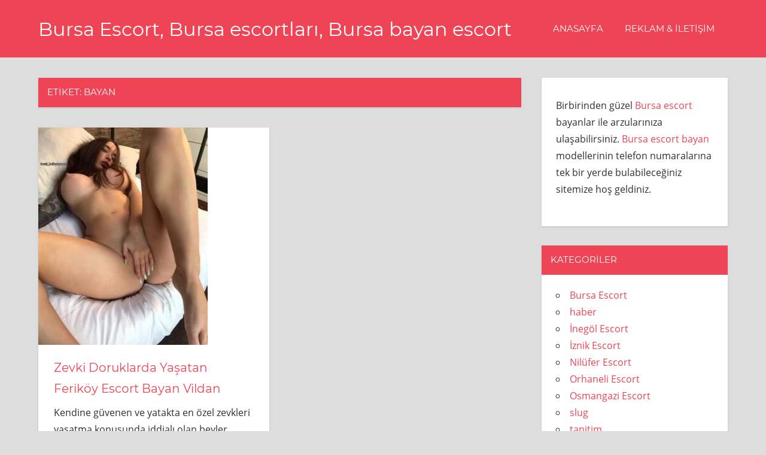

--- FILE ---
content_type: text/html
request_url: https://bursaescortbayanlarim.com/tag/bayan
body_size: 8549
content:
<!DOCTYPE html>
<meta name=”google” content=”notranslate” />
<meta name="robots" content="all"/>
<meta name="googlebot" content="index, follow" />
<html dir="ltr" lang="tr" prefix="og: https://ogp.me/ns#">
<head>
<meta charset="UTF-8">
<meta name="viewport" content="width=device-width, initial-scale=1">
<link rel="profile" href="https://gmpg.org/xfn/11">
<link rel="pingback" href="https://bursaescortbayanlarim.com/xmlrpc.php">
<title>bayan | Bursa Escort, Bursa escortları, Bursa bayan escort</title>
<style>img:is([sizes="auto" i], [sizes^="auto," i]) { contain-intrinsic-size: 3000px 1500px }</style>
<!-- All in One SEO 4.8.0 - aioseo.com -->
<meta name="robots" content="max-image-preview:large" />
<link rel="canonical" href="https://bursaescortbayanlarim.com/tag/bayan" />
<meta name="generator" content="All in One SEO (AIOSEO) 4.8.0" />
<script type="application/ld+json" class="aioseo-schema">
{"@context":"https:\/\/schema.org","@graph":[{"@type":"BreadcrumbList","@id":"https:\/\/bursaescortbayanlarim.com\/tag\/bayan#breadcrumblist","itemListElement":[{"@type":"ListItem","@id":"https:\/\/bursaescortbayanlarim.com\/#listItem","position":1,"name":"Ev","item":"https:\/\/bursaescortbayanlarim.com\/","nextItem":{"@type":"ListItem","@id":"https:\/\/bursaescortbayanlarim.com\/tag\/bayan#listItem","name":"bayan"}},{"@type":"ListItem","@id":"https:\/\/bursaescortbayanlarim.com\/tag\/bayan#listItem","position":2,"name":"bayan","previousItem":{"@type":"ListItem","@id":"https:\/\/bursaescortbayanlarim.com\/#listItem","name":"Ev"}}]},{"@type":"CollectionPage","@id":"https:\/\/bursaescortbayanlarim.com\/tag\/bayan#collectionpage","url":"https:\/\/bursaescortbayanlarim.com\/tag\/bayan","name":"bayan | Bursa Escort, Bursa escortlar\u0131, Bursa bayan escort","inLanguage":"tr-TR","isPartOf":{"@id":"https:\/\/bursaescortbayanlarim.com\/#website"},"breadcrumb":{"@id":"https:\/\/bursaescortbayanlarim.com\/tag\/bayan#breadcrumblist"}},{"@type":"Organization","@id":"https:\/\/bursaescortbayanlarim.com\/#organization","name":"Bursa Escort, Bursa escortlar\u0131, Bursa bayan escort","description":"Bursa Escort , Bursa escort bayan, bursa eskort k\u0131zlar\u0131n ve escort bayan ilan sitesi.","url":"https:\/\/bursaescortbayanlarim.com\/"},{"@type":"WebSite","@id":"https:\/\/bursaescortbayanlarim.com\/#website","url":"https:\/\/bursaescortbayanlarim.com\/","name":"Bursa Escort, Bursa escortlar\u0131, Bursa bayan escort","description":"Bursa Escort , Bursa escort bayan, bursa eskort k\u0131zlar\u0131n ve escort bayan ilan sitesi.","inLanguage":"tr-TR","publisher":{"@id":"https:\/\/bursaescortbayanlarim.com\/#organization"}}]}
</script>
<!-- All in One SEO -->
<link rel="amphtml" href="https://1bursaescort.uno/tag/bayan?v=1741667115" /><meta name="generator" content="AMP for WP 1.1.3"/><link rel="alternate" type="application/rss+xml" title="Bursa Escort, Bursa escortları, Bursa bayan escort &raquo; akışı" href="https://bursaescortbayanlarim.com/feed" />
<link rel="alternate" type="application/rss+xml" title="Bursa Escort, Bursa escortları, Bursa bayan escort &raquo; yorum akışı" href="https://bursaescortbayanlarim.com/comments/feed" />
<link rel="alternate" type="application/rss+xml" title="Bursa Escort, Bursa escortları, Bursa bayan escort &raquo; bayan etiket akışı" href="https://bursaescortbayanlarim.com/tag/bayan/feed" />
<!-- <link rel='stylesheet' id='napoli-custom-fonts-css' href='https://bursaescortbayanlarim.com/wp-content/themes/escort/assets/css/custom-fonts.css?ver=20180413' type='text/css' media='all' /> -->
<!-- <link rel='stylesheet' id='wp-block-library-css' href='https://bursaescortbayanlarim.com/wp-includes/css/dist/block-library/style.min.css?ver=6.7.2' type='text/css' media='all' /> -->
<link rel="stylesheet" type="text/css" href="//bursaescortbayanlarim.com/wp-content/cache/wpfc-minified/kdur7jzb/abyfn.css" media="all"/>
<style id='classic-theme-styles-inline-css' type='text/css'>
/*! This file is auto-generated */
.wp-block-button__link{color:#fff;background-color:#32373c;border-radius:9999px;box-shadow:none;text-decoration:none;padding:calc(.667em + 2px) calc(1.333em + 2px);font-size:1.125em}.wp-block-file__button{background:#32373c;color:#fff;text-decoration:none}
</style>
<style id='global-styles-inline-css' type='text/css'>
:root{--wp--preset--aspect-ratio--square: 1;--wp--preset--aspect-ratio--4-3: 4/3;--wp--preset--aspect-ratio--3-4: 3/4;--wp--preset--aspect-ratio--3-2: 3/2;--wp--preset--aspect-ratio--2-3: 2/3;--wp--preset--aspect-ratio--16-9: 16/9;--wp--preset--aspect-ratio--9-16: 9/16;--wp--preset--color--black: #000000;--wp--preset--color--cyan-bluish-gray: #abb8c3;--wp--preset--color--white: #ffffff;--wp--preset--color--pale-pink: #f78da7;--wp--preset--color--vivid-red: #cf2e2e;--wp--preset--color--luminous-vivid-orange: #ff6900;--wp--preset--color--luminous-vivid-amber: #fcb900;--wp--preset--color--light-green-cyan: #7bdcb5;--wp--preset--color--vivid-green-cyan: #00d084;--wp--preset--color--pale-cyan-blue: #8ed1fc;--wp--preset--color--vivid-cyan-blue: #0693e3;--wp--preset--color--vivid-purple: #9b51e0;--wp--preset--gradient--vivid-cyan-blue-to-vivid-purple: linear-gradient(135deg,rgba(6,147,227,1) 0%,rgb(155,81,224) 100%);--wp--preset--gradient--light-green-cyan-to-vivid-green-cyan: linear-gradient(135deg,rgb(122,220,180) 0%,rgb(0,208,130) 100%);--wp--preset--gradient--luminous-vivid-amber-to-luminous-vivid-orange: linear-gradient(135deg,rgba(252,185,0,1) 0%,rgba(255,105,0,1) 100%);--wp--preset--gradient--luminous-vivid-orange-to-vivid-red: linear-gradient(135deg,rgba(255,105,0,1) 0%,rgb(207,46,46) 100%);--wp--preset--gradient--very-light-gray-to-cyan-bluish-gray: linear-gradient(135deg,rgb(238,238,238) 0%,rgb(169,184,195) 100%);--wp--preset--gradient--cool-to-warm-spectrum: linear-gradient(135deg,rgb(74,234,220) 0%,rgb(151,120,209) 20%,rgb(207,42,186) 40%,rgb(238,44,130) 60%,rgb(251,105,98) 80%,rgb(254,248,76) 100%);--wp--preset--gradient--blush-light-purple: linear-gradient(135deg,rgb(255,206,236) 0%,rgb(152,150,240) 100%);--wp--preset--gradient--blush-bordeaux: linear-gradient(135deg,rgb(254,205,165) 0%,rgb(254,45,45) 50%,rgb(107,0,62) 100%);--wp--preset--gradient--luminous-dusk: linear-gradient(135deg,rgb(255,203,112) 0%,rgb(199,81,192) 50%,rgb(65,88,208) 100%);--wp--preset--gradient--pale-ocean: linear-gradient(135deg,rgb(255,245,203) 0%,rgb(182,227,212) 50%,rgb(51,167,181) 100%);--wp--preset--gradient--electric-grass: linear-gradient(135deg,rgb(202,248,128) 0%,rgb(113,206,126) 100%);--wp--preset--gradient--midnight: linear-gradient(135deg,rgb(2,3,129) 0%,rgb(40,116,252) 100%);--wp--preset--font-size--small: 13px;--wp--preset--font-size--medium: 20px;--wp--preset--font-size--large: 36px;--wp--preset--font-size--x-large: 42px;--wp--preset--spacing--20: 0.44rem;--wp--preset--spacing--30: 0.67rem;--wp--preset--spacing--40: 1rem;--wp--preset--spacing--50: 1.5rem;--wp--preset--spacing--60: 2.25rem;--wp--preset--spacing--70: 3.38rem;--wp--preset--spacing--80: 5.06rem;--wp--preset--shadow--natural: 6px 6px 9px rgba(0, 0, 0, 0.2);--wp--preset--shadow--deep: 12px 12px 50px rgba(0, 0, 0, 0.4);--wp--preset--shadow--sharp: 6px 6px 0px rgba(0, 0, 0, 0.2);--wp--preset--shadow--outlined: 6px 6px 0px -3px rgba(255, 255, 255, 1), 6px 6px rgba(0, 0, 0, 1);--wp--preset--shadow--crisp: 6px 6px 0px rgba(0, 0, 0, 1);}:where(.is-layout-flex){gap: 0.5em;}:where(.is-layout-grid){gap: 0.5em;}body .is-layout-flex{display: flex;}.is-layout-flex{flex-wrap: wrap;align-items: center;}.is-layout-flex > :is(*, div){margin: 0;}body .is-layout-grid{display: grid;}.is-layout-grid > :is(*, div){margin: 0;}:where(.wp-block-columns.is-layout-flex){gap: 2em;}:where(.wp-block-columns.is-layout-grid){gap: 2em;}:where(.wp-block-post-template.is-layout-flex){gap: 1.25em;}:where(.wp-block-post-template.is-layout-grid){gap: 1.25em;}.has-black-color{color: var(--wp--preset--color--black) !important;}.has-cyan-bluish-gray-color{color: var(--wp--preset--color--cyan-bluish-gray) !important;}.has-white-color{color: var(--wp--preset--color--white) !important;}.has-pale-pink-color{color: var(--wp--preset--color--pale-pink) !important;}.has-vivid-red-color{color: var(--wp--preset--color--vivid-red) !important;}.has-luminous-vivid-orange-color{color: var(--wp--preset--color--luminous-vivid-orange) !important;}.has-luminous-vivid-amber-color{color: var(--wp--preset--color--luminous-vivid-amber) !important;}.has-light-green-cyan-color{color: var(--wp--preset--color--light-green-cyan) !important;}.has-vivid-green-cyan-color{color: var(--wp--preset--color--vivid-green-cyan) !important;}.has-pale-cyan-blue-color{color: var(--wp--preset--color--pale-cyan-blue) !important;}.has-vivid-cyan-blue-color{color: var(--wp--preset--color--vivid-cyan-blue) !important;}.has-vivid-purple-color{color: var(--wp--preset--color--vivid-purple) !important;}.has-black-background-color{background-color: var(--wp--preset--color--black) !important;}.has-cyan-bluish-gray-background-color{background-color: var(--wp--preset--color--cyan-bluish-gray) !important;}.has-white-background-color{background-color: var(--wp--preset--color--white) !important;}.has-pale-pink-background-color{background-color: var(--wp--preset--color--pale-pink) !important;}.has-vivid-red-background-color{background-color: var(--wp--preset--color--vivid-red) !important;}.has-luminous-vivid-orange-background-color{background-color: var(--wp--preset--color--luminous-vivid-orange) !important;}.has-luminous-vivid-amber-background-color{background-color: var(--wp--preset--color--luminous-vivid-amber) !important;}.has-light-green-cyan-background-color{background-color: var(--wp--preset--color--light-green-cyan) !important;}.has-vivid-green-cyan-background-color{background-color: var(--wp--preset--color--vivid-green-cyan) !important;}.has-pale-cyan-blue-background-color{background-color: var(--wp--preset--color--pale-cyan-blue) !important;}.has-vivid-cyan-blue-background-color{background-color: var(--wp--preset--color--vivid-cyan-blue) !important;}.has-vivid-purple-background-color{background-color: var(--wp--preset--color--vivid-purple) !important;}.has-black-border-color{border-color: var(--wp--preset--color--black) !important;}.has-cyan-bluish-gray-border-color{border-color: var(--wp--preset--color--cyan-bluish-gray) !important;}.has-white-border-color{border-color: var(--wp--preset--color--white) !important;}.has-pale-pink-border-color{border-color: var(--wp--preset--color--pale-pink) !important;}.has-vivid-red-border-color{border-color: var(--wp--preset--color--vivid-red) !important;}.has-luminous-vivid-orange-border-color{border-color: var(--wp--preset--color--luminous-vivid-orange) !important;}.has-luminous-vivid-amber-border-color{border-color: var(--wp--preset--color--luminous-vivid-amber) !important;}.has-light-green-cyan-border-color{border-color: var(--wp--preset--color--light-green-cyan) !important;}.has-vivid-green-cyan-border-color{border-color: var(--wp--preset--color--vivid-green-cyan) !important;}.has-pale-cyan-blue-border-color{border-color: var(--wp--preset--color--pale-cyan-blue) !important;}.has-vivid-cyan-blue-border-color{border-color: var(--wp--preset--color--vivid-cyan-blue) !important;}.has-vivid-purple-border-color{border-color: var(--wp--preset--color--vivid-purple) !important;}.has-vivid-cyan-blue-to-vivid-purple-gradient-background{background: var(--wp--preset--gradient--vivid-cyan-blue-to-vivid-purple) !important;}.has-light-green-cyan-to-vivid-green-cyan-gradient-background{background: var(--wp--preset--gradient--light-green-cyan-to-vivid-green-cyan) !important;}.has-luminous-vivid-amber-to-luminous-vivid-orange-gradient-background{background: var(--wp--preset--gradient--luminous-vivid-amber-to-luminous-vivid-orange) !important;}.has-luminous-vivid-orange-to-vivid-red-gradient-background{background: var(--wp--preset--gradient--luminous-vivid-orange-to-vivid-red) !important;}.has-very-light-gray-to-cyan-bluish-gray-gradient-background{background: var(--wp--preset--gradient--very-light-gray-to-cyan-bluish-gray) !important;}.has-cool-to-warm-spectrum-gradient-background{background: var(--wp--preset--gradient--cool-to-warm-spectrum) !important;}.has-blush-light-purple-gradient-background{background: var(--wp--preset--gradient--blush-light-purple) !important;}.has-blush-bordeaux-gradient-background{background: var(--wp--preset--gradient--blush-bordeaux) !important;}.has-luminous-dusk-gradient-background{background: var(--wp--preset--gradient--luminous-dusk) !important;}.has-pale-ocean-gradient-background{background: var(--wp--preset--gradient--pale-ocean) !important;}.has-electric-grass-gradient-background{background: var(--wp--preset--gradient--electric-grass) !important;}.has-midnight-gradient-background{background: var(--wp--preset--gradient--midnight) !important;}.has-small-font-size{font-size: var(--wp--preset--font-size--small) !important;}.has-medium-font-size{font-size: var(--wp--preset--font-size--medium) !important;}.has-large-font-size{font-size: var(--wp--preset--font-size--large) !important;}.has-x-large-font-size{font-size: var(--wp--preset--font-size--x-large) !important;}
:where(.wp-block-post-template.is-layout-flex){gap: 1.25em;}:where(.wp-block-post-template.is-layout-grid){gap: 1.25em;}
:where(.wp-block-columns.is-layout-flex){gap: 2em;}:where(.wp-block-columns.is-layout-grid){gap: 2em;}
:root :where(.wp-block-pullquote){font-size: 1.5em;line-height: 1.6;}
</style>
<!-- <link rel='stylesheet' id='napoli-stylesheet-css' href='https://bursaescortbayanlarim.com/wp-content/themes/escort/style.css?ver=1.5.2' type='text/css' media='all' /> -->
<link rel="stylesheet" type="text/css" href="//bursaescortbayanlarim.com/wp-content/cache/wpfc-minified/qtqqvqyx/abyfn.css" media="all"/>
<style id='napoli-stylesheet-inline-css' type='text/css'>
.site-description { position: absolute; clip: rect(1px, 1px, 1px, 1px); width: 1px; height: 1px; overflow: hidden; }
</style>
<!-- <link rel='stylesheet' id='genericons-css' href='https://bursaescortbayanlarim.com/wp-content/themes/escort/assets/genericons/genericons.css?ver=3.4.1' type='text/css' media='all' /> -->
<link rel="stylesheet" type="text/css" href="//bursaescortbayanlarim.com/wp-content/cache/wpfc-minified/f16u1ici/abyfn.css" media="all"/>
<style id='akismet-widget-style-inline-css' type='text/css'>
.a-stats {
--akismet-color-mid-green: #357b49;
--akismet-color-white: #fff;
--akismet-color-light-grey: #f6f7f7;
max-width: 350px;
width: auto;
}
.a-stats * {
all: unset;
box-sizing: border-box;
}
.a-stats strong {
font-weight: 600;
}
.a-stats a.a-stats__link,
.a-stats a.a-stats__link:visited,
.a-stats a.a-stats__link:active {
background: var(--akismet-color-mid-green);
border: none;
box-shadow: none;
border-radius: 8px;
color: var(--akismet-color-white);
cursor: pointer;
display: block;
font-family: -apple-system, BlinkMacSystemFont, 'Segoe UI', 'Roboto', 'Oxygen-Sans', 'Ubuntu', 'Cantarell', 'Helvetica Neue', sans-serif;
font-weight: 500;
padding: 12px;
text-align: center;
text-decoration: none;
transition: all 0.2s ease;
}
/* Extra specificity to deal with TwentyTwentyOne focus style */
.widget .a-stats a.a-stats__link:focus {
background: var(--akismet-color-mid-green);
color: var(--akismet-color-white);
text-decoration: none;
}
.a-stats a.a-stats__link:hover {
filter: brightness(110%);
box-shadow: 0 4px 12px rgba(0, 0, 0, 0.06), 0 0 2px rgba(0, 0, 0, 0.16);
}
.a-stats .count {
color: var(--akismet-color-white);
display: block;
font-size: 1.5em;
line-height: 1.4;
padding: 0 13px;
white-space: nowrap;
}
</style>
<!--[if lt IE 9]>
<script type="text/javascript" src="https://bursaescortbayanlarim.com/wp-content/themes/escort/assets/js/html5shiv.min.js?ver=3.7.3" id="html5shiv-js"></script>
<![endif]-->
<script src='//bursaescortbayanlarim.com/wp-content/cache/wpfc-minified/8acaz8ul/abyfn.js' type="text/javascript"></script>
<!-- <script type="text/javascript" src="https://bursaescortbayanlarim.com/wp-includes/js/jquery/jquery.min.js?ver=3.7.1" id="jquery-core-js"></script> -->
<!-- <script type="text/javascript" src="https://bursaescortbayanlarim.com/wp-includes/js/jquery/jquery-migrate.min.js?ver=3.4.1" id="jquery-migrate-js"></script> -->
<!-- <script type="text/javascript" src="https://bursaescortbayanlarim.com/wp-content/themes/escort/assets/js/navigation.js?ver=20170105" id="napoli-jquery-navigation-js"></script> -->
<link rel="https://api.w.org/" href="https://bursaescortbayanlarim.com/wp-json/" /><link rel="alternate" title="JSON" type="application/json" href="https://bursaescortbayanlarim.com/wp-json/wp/v2/tags/421" /><link rel="EditURI" type="application/rsd+xml" title="RSD" href="https://bursaescortbayanlarim.com/xmlrpc.php?rsd" />
<meta name="generator" content="WordPress 6.7.2" />
<style type="text/css">.recentcomments a{display:inline !important;padding:0 !important;margin:0 !important;}</style><link rel="icon" href="https://bursaescortbayanlarim.com/wp-content/uploads/2024/12/cropped-bursa-escort-32x32.jpg" sizes="32x32" />
<link rel="icon" href="https://bursaescortbayanlarim.com/wp-content/uploads/2024/12/cropped-bursa-escort-192x192.jpg" sizes="192x192" />
<link rel="apple-touch-icon" href="https://bursaescortbayanlarim.com/wp-content/uploads/2024/12/cropped-bursa-escort-180x180.jpg" />
<meta name="msapplication-TileImage" content="https://bursaescortbayanlarim.com/wp-content/uploads/2024/12/cropped-bursa-escort-270x270.jpg" />
</head>
<body class="archive tag tag-bayan tag-421 post-layout-two-columns post-layout-columns">
<div id="page" class="hfeed site">
<a class="skip-link screen-reader-text" href="#content">Skip to content</a>
<header id="masthead" class="site-header clearfix" role="banner">
<div class="header-main container clearfix">
<div id="logo" class="site-branding clearfix">
<p class="site-title"><a href="https://bursaescortbayanlarim.com/" rel="home">Bursa Escort, Bursa escortları, Bursa bayan escort</a></p>
<p class="site-description">Bursa Escort , Bursa escort bayan, bursa eskort kızların ve escort bayan ilan sitesi.</p>
</div><!-- .site-branding -->
<nav id="main-navigation" class="primary-navigation navigation clearfix" role="navigation">
<div class="main-navigation-menu-wrap">
<ul id="menu-header" class="main-navigation-menu"><li id="menu-item-862" class="menu-item menu-item-type-custom menu-item-object-custom menu-item-862"><a href="http://www.bursaescortlari.com/">Anasayfa</a></li>
<li id="menu-item-58" class="menu-item menu-item-type-post_type menu-item-object-page menu-item-58"><a href="https://bursaescortbayanlarim.com/iletisim">Reklam &#038; İletişim</a></li>
</ul>					</div>
</nav><!-- #main-navigation -->
</div><!-- .header-main -->
</header><!-- #masthead -->
<div id="content" class="site-content container clearfix">
<section id="primary" class="content-archive content-area">
<main id="main" class="site-main" role="main">
<header class="page-header">
<h1 class="archive-title">Etiket: <span>bayan</span></h1>				
</header><!-- .page-header -->
<div id="post-wrapper" class="post-wrapper clearfix">
<div class="post-column clearfix">
<article id="post-1052" class="post-1052 post type-post status-publish format-standard has-post-thumbnail hentry category-bursa-escort tag-bayan tag-besiktas-escort tag-escort tag-sisli tag-sisli-bayan-escort">
<a class="wp-post-image-link" href="https://bursaescortbayanlarim.com/zevki-doruklarda-yasatan-ferikoy-escort-bayan-vildan.html" rel="bookmark">
<img width="283" height="363" src="https://bursaescortbayanlarim.com/wp-content/uploads/2021/07/33_2021_07_19_18_32_25.jpg" class="attachment-post-thumbnail size-post-thumbnail wp-post-image" alt="" decoding="async" fetchpriority="high" srcset="https://bursaescortbayanlarim.com/wp-content/uploads/2021/07/33_2021_07_19_18_32_25.jpg 283w, https://bursaescortbayanlarim.com/wp-content/uploads/2021/07/33_2021_07_19_18_32_25-117x150.jpg 117w" sizes="(max-width: 283px) 100vw, 283px" />			</a>
<div class="post-content clearfix">
<header class="entry-header">
<h2 class="entry-title"><a href="https://bursaescortbayanlarim.com/zevki-doruklarda-yasatan-ferikoy-escort-bayan-vildan.html" rel="bookmark">Zevki Doruklarda Yaşatan Feriköy Escort Bayan Vildan </a></h2>
</header><!-- .entry-header -->
<div class="entry-content entry-excerpt clearfix">
<p>Kendine güvenen ve yatakta en özel zevkleri yaşatma konusunda iddialı olan beyler burada mı? O zaman fazla vakit kaybetmeden şişli <span class="more-text">&hellip;</span></p>
</div><!-- .entry-content -->
</div>
<div class="entry-meta clearfix"><span class="meta-date"><a href="https://bursaescortbayanlarim.com/zevki-doruklarda-yasatan-ferikoy-escort-bayan-vildan.html" title="21:32" rel="bookmark"><time class="entry-date published updated" datetime="2021-07-19T21:32:34+03:00">19 Temmuz 2021</time></a></span><span class="meta-author"> <span class="author vcard"><a class="url fn n" href="https://bursaescortbayanlarim.com/author" title="View all posts by " rel="author"></a></span></span></div>
</article>
</div>
</div>
</main><!-- #main -->
</section><!-- #primary -->
<section id="secondary" class="sidebar widget-area clearfix" role="complementary">
<div class="widget-wrap"><aside id="text-2" class="widget widget_text clearfix">			<div class="textwidget"><p>Birbirinden güzel <a href="http://www.bursaescortlari.com/" target="_blank" rel="noopener">Bursa escort</a> bayanlar ile arzularınıza ulaşabilirsiniz. <a href="http://www.bursaescortlari.com/" target="_blank" rel="noopener">Bursa escort bayan</a> modellerinin telefon numaralarına tek bir yerde bulabileceğiniz sitemize hoş geldiniz.</p>
</div>
</aside></div><div class="widget-wrap"><aside id="categories-2" class="widget widget_categories clearfix"><div class="widget-header"><h3 class="widget-title">Kategoriler</h3></div>
<ul>
<li class="cat-item cat-item-1"><a href="https://bursaescortbayanlarim.com/category/bursa-escort">Bursa Escort</a>
</li>
<li class="cat-item cat-item-437"><a href="https://bursaescortbayanlarim.com/category/haber">haber</a>
</li>
<li class="cat-item cat-item-343"><a href="https://bursaescortbayanlarim.com/category/inegol-escort">İnegöl Escort</a>
</li>
<li class="cat-item cat-item-352"><a href="https://bursaescortbayanlarim.com/category/iznik-escort">İznik Escort</a>
</li>
<li class="cat-item cat-item-342"><a href="https://bursaescortbayanlarim.com/category/nilufer-escort">Nilüfer Escort</a>
</li>
<li class="cat-item cat-item-353"><a href="https://bursaescortbayanlarim.com/category/orhaneli-escort">Orhaneli Escort</a>
</li>
<li class="cat-item cat-item-340"><a href="https://bursaescortbayanlarim.com/category/osmangazi-escort">Osmangazi Escort</a>
</li>
<li class="cat-item cat-item-435"><a href="https://bursaescortbayanlarim.com/category/slug">slug</a>
</li>
<li class="cat-item cat-item-436"><a href="https://bursaescortbayanlarim.com/category/tanitim">tanitim</a>
</li>
<li class="cat-item cat-item-351"><a href="https://bursaescortbayanlarim.com/category/yenisehir-escort">Yenişehir Escort</a>
</li>
</ul>
</aside></div><div class="widget-wrap"><aside id="recent-comments-2" class="widget widget_recent_comments clearfix"><div class="widget-header"><h3 class="widget-title">Son yorumlar</h3></div><ul id="recentcomments"></ul></aside></div><div class="widget-wrap"><aside id="tag_cloud-2" class="widget widget_tag_cloud clearfix"><div class="widget-header"><h3 class="widget-title">Etiketler</h3></div><div class="tagcloud"><a href="https://bursaescortbayanlarim.com/tag/alpu-escort" class="tag-cloud-link tag-link-429 tag-link-position-1" style="font-size: 8pt;" aria-label="alpu Escort (1 öge)">alpu Escort</a>
<a href="https://bursaescortbayanlarim.com/tag/alpu-escort-bayan" class="tag-cloud-link tag-link-430 tag-link-position-2" style="font-size: 8pt;" aria-label="alpu escort bayan (1 öge)">alpu escort bayan</a>
<a href="https://bursaescortbayanlarim.com/tag/bayan" class="tag-cloud-link tag-link-421 tag-link-position-3" style="font-size: 8pt;" aria-label="bayan (1 öge)">bayan</a>
<a href="https://bursaescortbayanlarim.com/tag/bayan-escort" class="tag-cloud-link tag-link-415 tag-link-position-4" style="font-size: 8pt;" aria-label="bayan escort (1 öge)">bayan escort</a>
<a href="https://bursaescortbayanlarim.com/tag/besiktas-escort" class="tag-cloud-link tag-link-419 tag-link-position-5" style="font-size: 13.384615384615pt;" aria-label="beşiktaş escort (3 öge)">beşiktaş escort</a>
<a href="https://bursaescortbayanlarim.com/tag/bursa-escort" class="tag-cloud-link tag-link-380 tag-link-position-6" style="font-size: 15.179487179487pt;" aria-label="bursa escort (4 öge)">bursa escort</a>
<a href="https://bursaescortbayanlarim.com/tag/bursa-escort-bayanlar" class="tag-cloud-link tag-link-387 tag-link-position-7" style="font-size: 8pt;" aria-label="bursa escort bayanlar (1 öge)">bursa escort bayanlar</a>
<a href="https://bursaescortbayanlarim.com/tag/bursa-escortlari" class="tag-cloud-link tag-link-382 tag-link-position-8" style="font-size: 11.230769230769pt;" aria-label="bursa escortları (2 öge)">bursa escortları</a>
<a href="https://bursaescortbayanlarim.com/tag/bursa-escort-numaralari" class="tag-cloud-link tag-link-384 tag-link-position-9" style="font-size: 8pt;" aria-label="bursa escort numaraları (1 öge)">bursa escort numaraları</a>
<a href="https://bursaescortbayanlarim.com/tag/bursa-escort-telefonlari" class="tag-cloud-link tag-link-385 tag-link-position-10" style="font-size: 8pt;" aria-label="bursa escort telefonları (1 öge)">bursa escort telefonları</a>
<a href="https://bursaescortbayanlarim.com/tag/bursa-vip-escort" class="tag-cloud-link tag-link-388 tag-link-position-11" style="font-size: 8pt;" aria-label="bursa vip escort (1 öge)">bursa vip escort</a>
<a href="https://bursaescortbayanlarim.com/tag/escort" class="tag-cloud-link tag-link-422 tag-link-position-12" style="font-size: 8pt;" aria-label="escort (1 öge)">escort</a>
<a href="https://bursaescortbayanlarim.com/tag/escort-bayan" class="tag-cloud-link tag-link-416 tag-link-position-13" style="font-size: 8pt;" aria-label="escort bayan (1 öge)">escort bayan</a>
<a href="https://bursaescortbayanlarim.com/tag/escort-bayan-bursa-kizlari" class="tag-cloud-link tag-link-391 tag-link-position-14" style="font-size: 8pt;" aria-label="escort bayan bursa kızları (1 öge)">escort bayan bursa kızları</a>
<a href="https://bursaescortbayanlarim.com/tag/escort-besiktas" class="tag-cloud-link tag-link-432 tag-link-position-15" style="font-size: 8pt;" aria-label="escort beşiktaş (1 öge)">escort beşiktaş</a>
<a href="https://bursaescortbayanlarim.com/tag/escort-bursa" class="tag-cloud-link tag-link-381 tag-link-position-16" style="font-size: 11.230769230769pt;" aria-label="escort bursa (2 öge)">escort bursa</a>
<a href="https://bursaescortbayanlarim.com/tag/escort-gultepe" class="tag-cloud-link tag-link-434 tag-link-position-17" style="font-size: 8pt;" aria-label="escort gültepe (1 öge)">escort gültepe</a>
<a href="https://bursaescortbayanlarim.com/tag/escort-sisli" class="tag-cloud-link tag-link-426 tag-link-position-18" style="font-size: 8pt;" aria-label="escort şişli (1 öge)">escort şişli</a>
<a href="https://bursaescortbayanlarim.com/tag/gorukle-escort" class="tag-cloud-link tag-link-431 tag-link-position-19" style="font-size: 8pt;" aria-label="gorukle escort (1 öge)">gorukle escort</a>
<a href="https://bursaescortbayanlarim.com/tag/gulbag-escort-bayan" class="tag-cloud-link tag-link-410 tag-link-position-20" style="font-size: 8pt;" aria-label="gülbağ escort bayan (1 öge)">gülbağ escort bayan</a>
<a href="https://bursaescortbayanlarim.com/tag/gultepe-escort" class="tag-cloud-link tag-link-433 tag-link-position-21" style="font-size: 8pt;" aria-label="gültepe escort (1 öge)">gültepe escort</a>
<a href="https://bursaescortbayanlarim.com/tag/inegol-escort" class="tag-cloud-link tag-link-386 tag-link-position-22" style="font-size: 8pt;" aria-label="inegöl escort (1 öge)">inegöl escort</a>
<a href="https://bursaescortbayanlarim.com/tag/izmit-escort" class="tag-cloud-link tag-link-427 tag-link-position-23" style="font-size: 8pt;" aria-label="izmit escort (1 öge)">izmit escort</a>
<a href="https://bursaescortbayanlarim.com/tag/izmit-escort-bayan" class="tag-cloud-link tag-link-428 tag-link-position-24" style="font-size: 8pt;" aria-label="izmit escort bayan (1 öge)">izmit escort bayan</a>
<a href="https://bursaescortbayanlarim.com/tag/krizi" class="tag-cloud-link tag-link-425 tag-link-position-25" style="font-size: 8pt;" aria-label="krizi (1 öge)">krizi</a>
<a href="https://bursaescortbayanlarim.com/tag/mecidiyekoy-escort" class="tag-cloud-link tag-link-405 tag-link-position-26" style="font-size: 15.179487179487pt;" aria-label="mecidiyeköy escort (4 öge)">mecidiyeköy escort</a>
<a href="https://bursaescortbayanlarim.com/tag/mutlu-anlar-bursa-escort" class="tag-cloud-link tag-link-389 tag-link-position-27" style="font-size: 8pt;" aria-label="mutlu anlar bursa escort (1 öge)">mutlu anlar bursa escort</a>
<a href="https://bursaescortbayanlarim.com/tag/nisantasi-escort" class="tag-cloud-link tag-link-413 tag-link-position-28" style="font-size: 8pt;" aria-label="nişantaşı escort (1 öge)">nişantaşı escort</a>
<a href="https://bursaescortbayanlarim.com/tag/nisantasi-vip-esco" class="tag-cloud-link tag-link-414 tag-link-position-29" style="font-size: 8pt;" aria-label="nişantaşı vip esco (1 öge)">nişantaşı vip esco</a>
<a href="https://bursaescortbayanlarim.com/tag/osmanbey-escort" class="tag-cloud-link tag-link-412 tag-link-position-30" style="font-size: 13.384615384615pt;" aria-label="osmanbey escort (3 öge)">osmanbey escort</a>
<a href="https://bursaescortbayanlarim.com/tag/seksi-bursa-escort-kizlari" class="tag-cloud-link tag-link-390 tag-link-position-31" style="font-size: 8pt;" aria-label="seksi bursa escort kızları (1 öge)">seksi bursa escort kızları</a>
<a href="https://bursaescortbayanlarim.com/tag/taksi" class="tag-cloud-link tag-link-424 tag-link-position-32" style="font-size: 8pt;" aria-label="taksi (1 öge)">taksi</a>
<a href="https://bursaescortbayanlarim.com/tag/yusuf-guney" class="tag-cloud-link tag-link-423 tag-link-position-33" style="font-size: 8pt;" aria-label="yusuf güney (1 öge)">yusuf güney</a>
<a href="https://bursaescortbayanlarim.com/tag/gulbag-sinirsiz-escort" class="tag-cloud-link tag-link-411 tag-link-position-34" style="font-size: 8pt;" aria-label="ğülbağ sınırsız escort (1 öge)">ğülbağ sınırsız escort</a>
<a href="https://bursaescortbayanlarim.com/tag/istanbul-bayan-escort" class="tag-cloud-link tag-link-393 tag-link-position-35" style="font-size: 8pt;" aria-label="İstanbul Bayan Escort (1 öge)">İstanbul Bayan Escort</a>
<a href="https://bursaescortbayanlarim.com/tag/istanbul-escort" class="tag-cloud-link tag-link-392 tag-link-position-36" style="font-size: 8pt;" aria-label="İstanbul Escort (1 öge)">İstanbul Escort</a>
<a href="https://bursaescortbayanlarim.com/tag/sisli" class="tag-cloud-link tag-link-420 tag-link-position-37" style="font-size: 8pt;" aria-label="şişli (1 öge)">şişli</a>
<a href="https://bursaescortbayanlarim.com/tag/sisli-bayan-escort" class="tag-cloud-link tag-link-396 tag-link-position-38" style="font-size: 18.769230769231pt;" aria-label="şişli bayan escort (7 öge)">şişli bayan escort</a>
<a href="https://bursaescortbayanlarim.com/tag/sisli-dul-escort" class="tag-cloud-link tag-link-398 tag-link-position-39" style="font-size: 8pt;" aria-label="şişli dul escort (1 öge)">şişli dul escort</a>
<a href="https://bursaescortbayanlarim.com/tag/sisliescort" class="tag-cloud-link tag-link-417 tag-link-position-40" style="font-size: 8pt;" aria-label="şişliescort (1 öge)">şişliescort</a>
<a href="https://bursaescortbayanlarim.com/tag/sisli-escort" class="tag-cloud-link tag-link-394 tag-link-position-41" style="font-size: 22pt;" aria-label="şişli escort (11 öge)">şişli escort</a>
<a href="https://bursaescortbayanlarim.com/tag/sisli-escort-bayan" class="tag-cloud-link tag-link-395 tag-link-position-42" style="font-size: 20.564102564103pt;" aria-label="şişli escort bayan (9 öge)">şişli escort bayan</a>
<a href="https://bursaescortbayanlarim.com/tag/sislieskort" class="tag-cloud-link tag-link-418 tag-link-position-43" style="font-size: 8pt;" aria-label="şişlieskort (1 öge)">şişlieskort</a>
<a href="https://bursaescortbayanlarim.com/tag/sisli-rus-escort" class="tag-cloud-link tag-link-401 tag-link-position-44" style="font-size: 11.230769230769pt;" aria-label="şişli rus escort (2 öge)">şişli rus escort</a>
<a href="https://bursaescortbayanlarim.com/tag/sisli-sinirsiz-escort" class="tag-cloud-link tag-link-397 tag-link-position-45" style="font-size: 8pt;" aria-label="şişli sınırsız escort (1 öge)">şişli sınırsız escort</a></div>
</aside></div>
</section><!-- #secondary -->

</div><!-- #content -->
<div id="footer" class="footer-wrap">
<footer id="colophon" class="site-footer container clearfix" role="contentinfo">
<div id="footer-text" class="site-info">
©2018 Bursa Escort Tüm Hakları Saklıdır |Bursa escort bayanları ile buluşa bileceğiniz, en yeni bursa escortları ile birbirinden güzel Kaliteli Bursa escort modelleri ile şahane saatler geçebileceğiniz, Google amca’da en harika sıralamaya sahip olan sitemiz sizlere, hızlı ve güvenilir Bursa escort hizmeti sunmaktadır. <a href="http://www.bursaescortlari.com/" title="Samsun escort">Bursa escort</a>| <a href="http://www.bursaescortlari.com/" title="Bursa escort bayan">Bursa escort bayan</a> | <a href="http://www.bursaescortlari.com/" title="Escort Bursa">Escort Bursa</a> | <a href="http://www.bursaescortlari.com/" title="Escort bayan">Escort bayan</a>
</div><!-- .site-info -->
<script defer src="https://static.cloudflareinsights.com/beacon.min.js/vcd15cbe7772f49c399c6a5babf22c1241717689176015" integrity="sha512-ZpsOmlRQV6y907TI0dKBHq9Md29nnaEIPlkf84rnaERnq6zvWvPUqr2ft8M1aS28oN72PdrCzSjY4U6VaAw1EQ==" data-cf-beacon='{"version":"2024.11.0","token":"799271971ea44e1888779297f09f8172","r":1,"server_timing":{"name":{"cfCacheStatus":true,"cfEdge":true,"cfExtPri":true,"cfL4":true,"cfOrigin":true,"cfSpeedBrain":true},"location_startswith":null}}' crossorigin="anonymous"></script>
</html></center>
</footer><!-- #colophon -->
</div>
</div><!-- #page -->
<div>
<div style="display:none"> <a href="https://hususu.com/escort/izmit-escort" title="izmit escort" rel="sponsored">izmit escort</a> <a href="https://hususu.com/escort/kocaeli-escort" title="kocaeli escort" rel="sponsored">kocaeli escort</a> </div>
<a href="https://bursaescortlari.com" title="bursa escort">bursa escort</a>
<a href="https://bursaescortlari.com/escortkat/bursamerkezescort" title="bursa merkez escort">bursa merkez escort</a>
<a href="https://bursaescortlari.com/escortkat/bursaucuzescort" title="bursa ucuz escort">bursa ucuz escort</a>
<a href="https://bursa-escort.com/" title="bursa escort">bursa escort</a>
<a href="https://bursa-escort.com/vip/bursa-merkez-escort" title="bursa merkez escort bayan">bursa merkez escort bayan</a>
<a href="https://bursa-escort.com/vip/altiparmak-escort" title="altıparmak escort">altıparmak escort</a>
<a href="https://bursa-escort.com/vip/nilufer-escort" title="nilüfer escort">nilüfer escort</a>
<a href="https://bursa-escort.com/vip/bursa-sinirsiz-escort" title="bursa sınırsız escort bayan">bursa sınırsız escort bayan</a>
<a href="https://sokkan.org" rel="dofollow" title="bursa escort">bursa escort</a>
<a href="https://sokkan.org/vip/gorukle-escort" rel="dofollow" title="görükle escort">görükle escort</a>
<div style="display:none"> <a href="https://dreknek.com/" title="escort ankara">escort ankara</a></div>
<div style="display:none"> <a href="https://elitescorthatun.org" title="bursa escort">bursa escort</a> <a href="https://kusadasiescortu.com/" title="kusadası escort">kusadası escort</a> <a href="https://kusadasiescortu.com" title="davutlar escort">davutlar escort</a> <a href="https://elitescorthatun.org" title="gorukle escort">gorukle bursa</a> <a href="https://elitescorthatun.org" title="görükle escort">görükle escort</a> <a href="https://elitescorthatun.org" rel="dofollow" title="bursa bayan escort">bursa bayan escort</a> <a href="https://hnuu.net/" rel="dofollow" title="tuzla escort">tuzla escort</a> </div>
<a href="https://avrupayakasiescort.vip/" rel="dofollow" title="avrupa yakası escort">avrupa yakası escort</a>
<a href="https://anadoluyakasiescort.vip/" rel="dofollow" title="anadolu yakası escort">anadolu yakası escort</a>
<a href="https://beyklikduzuescort.vip/" rel="dofollow" title="beylikdüzü escort">beylikdüzü escort</a>
<a href="https://atasehirescort.vip/" rel="dofollow" title="ataşehir escort">ataşehir escort</a>
<a href="https://etilerescort1.vip/" rel="dofollow" title="etiler escort">etiler escort</a>
<a href="https://nisantasiescort.vip/" rel="dofollow" title="nişantaşı escort">nişantaşı escort</a>
<a href="https://bagdatcaddesiescort.vip/" rel="dofollow" title="bağdat caddesi escort">bağdat caddesi escort</a>
<a href="https://atakoyescort.vip/" rel="dofollow" title="ataköy escort">ataköy escort</a>
<a href="https://umraniyeescort.vip/" rel="dofollow" title="ümraniye escort">ümraniye escort</a>
<a href="https://maltepeescort1.vip/" rel="dofollow" title="maltepe escort">maltepe escort</a>
<a href="https://sisliescort1.vip/" rel="dofollow" title="şişli escort">şişli escort</a>
<a href="https://kadikoyescort.vip/" rel="dofollow" title="kadıköy escort">kadıköy escort</a>
<a href="https://tuzlaescort.vip/" rel="dofollow" title="tuzla escort">tuzla escort</a>
<a href="https://pendikescort.vip/" rel="dofollow" title="pendik escort">pendik escort</a>
<a href="https://www.istanbulbayanescortum.com" rel="dofollow" title="escort bayan">escort bayan</a>
<a href="https://www.istanbulescortbayanim.com/vip/avcilar-escort" rel="dofollow" title="avcılar escort">avcılar escort</a>
<a href="https://www.istanbulescortbayanim.com/vip/bostanci-escort" rel="dofollow" title="bostancı escort">bostancı escort</a>
<a href="https://www.istanbulescortbayanim.com/vip/eve-gelen-escort" rel="dofollow" title="eve gelen escort">eve gelen escort</a>
<a href="https://www.istanbulescortbayanim.com/vip/goztepe-escort" rel="dofollow" title="göztepe escort">göztepe escort</a>
<a href="https://www.istanbulescortbayanim.com/vip/otele-gelen-escort" rel="dofollow" title="otele gelen escort">otele gelen escort</a>
<a href="https://www.istanbulescortbayanim.com/vip/istanbul-sinirsiz-escort" rel="dofollow" title="istanbul sınırsız escort">istanbul sınırsız escort</a>
<a href="https://www.istanbulescortbayanim.com/vip/kartal-escort" rel="dofollow" title="kartal escort">kartal escort</a>
<a href="https://www.istanbulescortbayanim.com/vip/kozyatagi-escort" rel="dofollow" title="kozyatağı escort">kozyatağı escort</a>
<a href="https://www.istanbulbayanescortum.com" rel="dofollow" title="escort istanbul">escort istanbul</a>
<a href="https://bursaescortgorukle.com/" rel="alternate" title="bursa escort">bursa escort</a>
<a href="https://sokkan.net/"  title="sokkan.net">sokkan.net</a> 
<a href="https://bursaescort10.vip/"  title="bursaescort10.vip">bursaescort10.vip</a> 
<a href="https://izmitescort1.vip/"  title="izmitescort1.vip">izmitescort1.vip</a> 
<a href="https://www.focusoc.com/"  title="www.focusoc.com">www.focusoc.com</a> 
<a href="https://base15.com/"  title="base15.com">base15.com</a> 
<a href="https://izmitescortkocaeli.com/"  title="izmitescortkocaeli.com">izmitescortkocaeli.com</a> 
<a href="https://www.izmitescortlarim.com/"  title="www.izmitescortlarim.com">www.izmitescortlarim.com</a>
<a href="https://nggovernorsforum.org/" title="pendik escort" rel="dofollow" target="_blank">pendik escort</a>
<a href="https://escortvk.com/" title="eryaman escort" rel="dofollow">eryaman escort</a>
<a href="https://www.potatofocus.com/" title="pasacasino giris">pasacasino giriş</a>
<a href="https://holabeew.com/" title="starzbet giriş">starzbet giriş</a>
<a href="https://olaycasino.net/" title="olaycasino giriş">olaycasino giriş</a>
<a href="https://dreknek.com/" title="etlik escort">etlik escort</a>
<a href="https://dreknek.com/" title="kızılay escort bayan">kızılay escort bayan</a>
<a href="https://dreknek.com/" title="eryaman escort bayan">eryaman escort bayan</a>
<a href="https://dreknek.com/" title="demetevler escort">demetevler escort</a>
<a href="https://dreknek.com/" title="çankaya escort bayan">çankaya escort bayan</a>
<a href="https://dreknek.com/" title="sincan escort">sincan escort</a>
<a href="https://dreknek.com/" title="çankaya escort">çankaya escort</a>
<a href="https://dreknek.com/" title="etlik escort bayan">etlik escort bayan</a>
<a href="https://dreknek.com/" title="demetevler escort bayan">demetevler escort bayan</a>
<div style="display:none">
<a href="https://elitescorthatun.org/escort/bursa-escort/" title="bursa escort">bursa escort</a>
<a href="https://elitescorthatun.org/escort/gorukle-escort/" title="gorukle escort">gorukle escort</a>
<a href="https://elitescorthatun.org/escort/gorukle-escort/gorukle-escort-bayan/" title="gorukle escort bayan">gorukle escort bayan</a>
</div> 
<a href="https://www.bursali.org" title="bursa escort">bursa escort</a>
<a href="https://www.bursali.org/Kategori/bursa-merkez-escort/" title="bursa merkez escort">bursa merkez escort</a>
<a href="https://www.bursapartnerler.com" title="görükle escort">görükle escort</a>
<a href="https://www.bursapartnerler.com/Kategori/bursa-sinirsiz-escort/" title="bursa sınırsız escort">bursa sınırsız escort</a>
<a href="https://bursaescortgorukle.com/" title="görükle escort bayan">görükle escort bayan</a>
<a href="https://bursaescortgorukle.com/vip/bursa-bayan-escort" title="bursa bayan escort">bursa bayan escort</a>
<a href="https://kusadasiescortlarim.com/" title="kuşadası escort">kuşadası  escort</a>
<a href="https://kusadasiescortu.com/" title="kuşadası escort">kuşadası  escort</a>
<a href="https://www.escortbursagorukle.com/" rel="dofollow" title="görükle escort">görükle escort</a> 
<a href="https://www.escortbursagorukle.com/bursa/bursa-escort/" rel="dofollow" title="bursa escort">bursa escort</a>
<a href="https://www.palagama.com/" title="antalya escort" rel="dofollow" target="_blank">antalya escort</a>
<a href="https://bursaescort18.vip/" rel="dofollow" title="bursa escort">bursa escort</a> <a href="https://gorukleescort.vip/" rel="dofollow" title="görükle eskort">görükle eskort</a>
</div>
<script>
</script>
</body>
</html><!-- WP Fastest Cache file was created in 0.40591192245483 seconds, on 11-03-25 7:25:15 -->

--- FILE ---
content_type: text/css
request_url: https://bursaescortbayanlarim.com/wp-content/cache/wpfc-minified/qtqqvqyx/abyfn.css
body_size: 6576
content:
html {
font-family: sans-serif;
-webkit-text-size-adjust: 100%;
-ms-text-size-adjust:     100%;
}
body {
margin: 0;
}
article,
aside,
details,
figcaption,
figure,
footer,
header,
main,
menu,
nav,
section,
summary {
display: block;
}
audio,
canvas,
progress,
video {
display: inline-block;
vertical-align: baseline;
}
audio:not([controls]) {
display: none;
height: 0;
}
[hidden],
template {
display: none;
}
a {
background-color: transparent;
}
a:active,
a:hover {
outline: 0;
}
abbr[title] {
border-bottom: 1px dotted;
}
b,
strong {
font-weight: bold;
}
dfn {
font-style: italic;
}
h1 {
margin: 0.67em 0;
font-size: 2em;
}
mark {
background: #ff0;
color: #000;
}
small {
font-size: 80%;
}
sub,
sup {
position: relative;
vertical-align: baseline;
font-size: 75%;
line-height: 0;
}
sup {
top: -0.5em;
}
sub {
bottom: -0.25em;
}
img {
border: 0;
}
svg:not(:root) {
overflow: hidden;
}
figure {
margin: 1em 0;
}
hr {
box-sizing: content-box;
height: 0;
}
pre {
overflow: auto;
}
code,
kbd,
pre,
samp {
font-size: 1em;
font-family: monospace, monospace;
}
button,
input,
optgroup,
select,
textarea {
margin: 0;
color: inherit;
font: inherit;
}
button {
overflow: visible;
}
button,
select {
text-transform: none;
}
button,
html input[type="button"],
input[type="reset"],
input[type="submit"] {
cursor: pointer;
-webkit-appearance: button;
}
button[disabled],
html input[disabled] {
cursor: default;
}
button::-moz-focus-inner,
input::-moz-focus-inner {
padding: 0;
border: 0;
}
input {
line-height: normal;
}
input[type="checkbox"],
input[type="radio"] {
box-sizing: border-box;
padding: 0;
}
input[type="number"]::-webkit-inner-spin-button,
input[type="number"]::-webkit-outer-spin-button {
height: auto;
}
input[type="search"] {
box-sizing: content-box;
-webkit-appearance: textfield;
}
input[type="search"]::-webkit-search-cancel-button,
input[type="search"]::-webkit-search-decoration {
-webkit-appearance: none;
}
fieldset {
margin: 0 2px;
padding: 0.35em 0.625em 0.75em;
border: 1px solid #c0c0c0;
}
legend {
padding: 0;
border: 0;
}
textarea {
overflow: auto;
}
optgroup {
font-weight: bold;
}
table {
border-spacing: 0;
border-collapse: collapse;
}
td,
th {
padding: 0;
} body,
button,
input,
select,
textarea {
color: #303030;
font-size: 17px;
font-size: 1.0625rem;
font-family: 'Open Sans', Tahoma, Arial;
line-height: 1.75;
}
h1,
h2,
h3,
h4,
h5,
h6 {
clear: both;
}
p {
margin-bottom: 1.5em;
}
dfn,
cite,
em,
i {
font-style: italic;
}
blockquote {
margin: 0 1.5em;
}
address {
margin: 0 0 1.5em;
}
pre {
overflow: auto;
margin-bottom: 1.6em;
padding: 1.6em;
max-width: 100%;
border: 1px solid #ddd;
background: #fff;
font-size: 15px;
font-size: 0.9375rem;
font-family: "Courier 10 Pitch", Courier, monospace;
line-height: 1.6;
}
code,
kbd,
tt,
var {
font-size: 15px;
font-size: 0.9375rem;
font-family: Monaco, Consolas, "Andale Mono", "DejaVu Sans Mono", monospace;
}
abbr,
acronym {
border-bottom: 1px dotted #666;
cursor: help;
}
mark,
ins {
text-decoration: none;
}
big {
font-size: 125%;
} html {
box-sizing: border-box;
}
*,
*:before,
*:after { box-sizing: inherit;
}
body {
background: #ddd; }
blockquote {
margin: 0 0 1.5em;
padding: 0 1.25em 1em;
border-left: 6px solid #ee4455;
color: #777;
font-style: italic;
font-size: 18px;
font-size: 1.125rem;
}
blockquote cite,
blockquote small {
display: block;
margin-top: 1em;
color: #404040;
font-size: 16px;
font-size: 1rem;
line-height: 1.75;
}
blockquote cite:before,
blockquote small:before {
content: "\2014\00a0";
}
blockquote em,
blockquote i,
blockquote cite {
font-style: normal;
}
blockquote > :last-child {
margin-bottom: 0.5em;
}
hr {
margin-bottom: 1.5em;
height: 1px;
border: 0;
background-color: #ccc;
}
ul,
ol {
margin: 0 0 1.5em;
padding: 0 0 0 1.25em;
}
ul {
list-style: disc;
}
ol {
list-style: decimal;
}
li > ul,
li > ol {
margin-bottom: 0;
margin-left: 1.5em;
}
dt {
font-weight: bold;
}
dd {
margin: 0 0 1.5em;
}
img {
max-width: 100%; height: auto; }
table {
margin: 0 0 1.5em;
width: 100%;
border: none;
table-layout: fixed;
}
th,
td {
padding: 0.3em 0.6em;
border: 1px solid #ddd;
}
a {
color: #ee4455;
text-decoration: none;
}
a:link,
a:visited {
color: #ee4455;
}
a:hover,
a:focus,
a:active {
color: #303030;
}
a:focus {
outline: thin dotted;
}
a:hover,
a:active {
outline: 0;
} button,
input[type="button"],
input[type="reset"],
input[type="submit"] {
margin: 0;
padding: 0.6em 1em;
border: none;
background: #ee4455;
color: #fff;
text-decoration: none;
font-size: 17px;
font-size: 1.0625rem;
-webkit-transition: all 0.2s ease;
transition: all 0.2s ease;
}
button:hover,
input[type="button"]:hover,
input[type="reset"]:hover,
input[type="submit"]:hover,
button:focus,
input[type="button"]:focus,
input[type="reset"]:focus,
input[type="submit"]:focus,
button:active,
input[type="button"]:active,
input[type="reset"]:active,
input[type="submit"]:active {
background: #303030;
}
input[type="text"],
input[type="tel"],
input[type="email"],
input[type="url"],
input[type="password"],
input[type="search"],
textarea {
padding: 0.3em 0.6em;
max-width: 100%;
border: 1px solid #ddd;
color: #666;
}
input[type="text"]:focus,
input[type="tel"]:focus,
input[type="email"]:focus,
input[type="url"]:focus,
input[type="password"]:focus,
input[type="search"]:focus,
textarea:focus {
border: 1px solid #ccc;
color: #111;
}
textarea {
width: 100%;
}  .screen-reader-text {
position: absolute !important;
overflow: hidden;
clip: rect(1px, 1px, 1px, 1px);
width: 1px;
height: 1px;
}
.screen-reader-text:hover,
.screen-reader-text:active,
.screen-reader-text:focus {
top: 5px;
left: 5px;
z-index: 100000; display: block;
clip: auto !important;
padding: 15px 23px 14px;
width: auto;
height: auto;
border-radius: 3px;
background-color: #f1f1f1;
box-shadow: 0 0 2px 2px rgba(0, 0, 0, 0.6);
color: #21759b;
text-decoration: none;
font-weight: bold;
font-size: 14px;
font-size: 0.875rem;
line-height: normal;
} .alignleft {
display: inline;
float: left;
margin-right: 1.5em;
}
.alignright {
display: inline;
float: right;
margin-left: 1.5em;
}
.aligncenter {
display: block;
clear: both;
margin-right: auto;
margin-left: auto;
} .clearfix:before,
.clearfix:after,
.post-navigation .nav-links:before,
.post-navigation .nav-links:after,
.comment-navigation:before,
.comment-navigation:after {
display: table;
content: "";
}
.clearfix:after,
.post-navigation .nav-links:after,
.comment-navigation:after {
clear: both;
} .site {
margin: 0;
width: 100%;
}
.container {
margin: 0 auto;
padding: 0 2em;
max-width: 1220px;
width: 100%;
}
.site-content {
padding-top: 2em;
}
.content-area {
float: left;
box-sizing: border-box;
padding-right: 2em;
width: 73%;
}
.sidebar {
float: right;
width: 27%;
} .no-sidebar .content-single,
.site-content .centered-content-area {
float: none;
margin: 0 auto;
padding: 0;
max-width: 900px;
width: 100%;
} .site-content .fullwidth-content-area {
float: none;
margin: 0;
padding: 0;
max-width: 100%;
width: 100%;
} .site-header {
background: #ee4455;
color: #fff;
}
.site-branding {
float: left;
margin: 1em 3em 1em 0;
padding: 0;
max-width: 100%;
}
.site-branding a:link,
.site-branding a:visited,
.site-branding a:hover {
padding: 0;
border: none;
text-decoration: none;
}
.site-title {
display: inline-block;
margin: 0.25rem 0 0;
padding: 0;
color: #fff;
text-decoration: none;
font-weight: normal;
font-size: 32px;
font-size: 2rem;
font-family: 'Montserrat', sans-serif;
}
.site-title a:link,
.site-title a:visited {
color: #fff;
-webkit-transition: all 0.2s ease;
transition: all 0.2s ease;
}
.site-title a:hover,
.site-title a:active {
color: #ccc;
}
.site-branding .custom-logo {
margin: 0.25em 1em 0 0;
padding: 0;
max-width: 100%;
height: auto;
border: none;
vertical-align: top;
}
.site-description {
margin: -0.25rem 0 0.5rem;
font-size: 13px;
font-size: 0.8125rem;
} .header-image {
text-align: center;
}
.header-image img {
max-width: 2500px;
width: 100%;
height: auto;
vertical-align: top;
}  .primary-navigation {
float: left;
margin: 1em 0;
}
.main-navigation-toggle {
display: none;
}
.main-navigation-menu {
position: relative;
float: left;
margin: 0;
padding: 0;
width: 100%;
list-style-position: outside;
list-style-type: none;
}
.main-navigation-menu li {
float: left;
}
.main-navigation-menu a {
display: block;
padding: 1.2em;
text-decoration: none;
text-transform: uppercase;
font-weight: normal;
font-size: 15px;
font-size: 0.9375rem;
font-family: 'Montserrat', Tahoma, Arial;
-webkit-transition: all 0.2s ease;
transition: all 0.2s ease;
}
.main-navigation-menu > .menu-item-has-children > a:after {
display: inline-block;
margin: 0.4em 0 0 0.3em;
content: '\f431';
vertical-align: top;
text-decoration: none;
font-size: 16px;
font-family: 'Genericons';
line-height: 1;
-webkit-font-smoothing: antialiased;
-moz-osx-font-smoothing: grayscale;
}
.main-navigation-menu a:link,
.main-navigation-menu a:visited {
color: #fff;
text-decoration: none;
}
.main-navigation-menu a:hover,
.main-navigation-menu a:active {
color: #ccc;
}
.main-navigation-menu ul {
position: absolute;
z-index: 99;
display: none;
margin: 0;
padding: 0;
background: #fff;
box-shadow: 0 1px 2px #bbb;
color: #444;
list-style-position: outside;
list-style-type: none;
}
.main-navigation-menu ul li {
position: relative;
float: none;
}
.main-navigation-menu ul a {
padding: 1em;
min-width: 250px;
min-width: 16rem;
border-bottom: 1px solid #eee;
font-size: 13px;
font-size: 0.8125rem;
-webkit-transition: none;
transition: none;
}
.main-navigation-menu ul li:last-child > a {
border-bottom: none;
}
.main-navigation-menu ul a:link,
.main-navigation-menu ul a:visited {
color: #444;
}
.main-navigation-menu ul a:hover,
.main-navigation-menu ul a:active {
color: #999;
}
.main-navigation-menu ul .menu-item-has-children > a:after {
display: inline-block;
margin: 0.3em 0 0 0.3em;
color: #444;
content: '\f431';
vertical-align: top;
text-decoration: none;
font-size: 14px;
font-family: 'Genericons';
line-height: 1;
-webkit-transform: rotate(270deg);
transform: rotate(270deg);
-webkit-font-smoothing: antialiased;
-moz-osx-font-smoothing: grayscale;
}
.main-navigation-menu li ul ul {
top: 0;
left: 100%;
}
.main-navigation-menu li.menu-item-has-children:hover > ul,
.main-navigation-menu li.page_item_has_children:hover > ul,
.main-navigation-menu li.menu-item-has-children[aria-expanded="true"] > ul {
display: block;
}
.main-navigation-menu li.current-menu-item > a {
text-decoration: underline;
} .mega-menu-content .mega-menu-widget a:link,
.mega-menu-content .mega-menu-widget a:visited {
color: #fff;
}
.mega-menu-content .mega-menu-widget a:hover,
.mega-menu-content .mega-menu-widget a:active {
color: rgba(255,255,255,0.6);
}
.mega-menu-content .widget_meta ul li,
.mega-menu-content .widget_pages ul li,
.mega-menu-content .widget_categories ul li,
.mega-menu-content .widget_archive ul li {
display: block;
border-top: 1px dotted rgba(255,255,255,0.2);
}
.mega-menu-content .widget_meta ul li a,
.mega-menu-content .widget_pages ul li a,
.mega-menu-content .widget_categories ul li a,
.mega-menu-content .widget_archive ul li a {
display: block;
padding: 0.75em;
font-size: 14px;
font-size: 0.875rem;
}
.mega-menu-content .widget_meta ul li a:hover,
.mega-menu-content .widget_pages ul li a:hover,
.mega-menu-content .widget_categories ul li a:hover,
.mega-menu-content .widget_archive ul li a:hover {
background: #ee4455;
color: #fff;
}
.mega-menu-content .mega-menu-widget .entry-meta,
.mega-menu-content .mega-menu-widget .entry-meta span:before {
color: #ddd;
} .social-icons-menu {
margin: 0;
padding: 0;
list-style-position: outside;
list-style-type: none;
line-height: 1;
}
.social-icons-menu li {
float: left;
margin: 0;
padding: 0;
}
.social-icons-menu li a {
position: relative;
display: inline-block;
padding: 0.5em;
color: #fff;
text-decoration: none;
}
.social-icons-menu li a .screen-reader-text {
display: none;
} .social-icons-menu li a:before {
display: inline-block;
vertical-align: top;
text-decoration: inherit;
font-size: 16px;
font-family: 'Genericons';
line-height: 1;
-webkit-font-smoothing: antialiased;
-moz-osx-font-smoothing: grayscale;
}
.social-icons-menu li a:before { content: '\f408'; } .social-icons-menu li a[href*="codepen.io"]:before  { content: '\f216'; }
.social-icons-menu li a[href*="digg.com"]:before { content: '\f221'; }
.social-icons-menu li a[href*="dribbble.com"]:before { content: '\f201'; }
.social-icons-menu li a[href*="facebook.com"]:before { content: '\f204'; }
.social-icons-menu li a[href*="flickr.com"]:before { content: '\f211'; }
.social-icons-menu li a[href*="plus.google.com"]:before { content: '\f218'; }
.social-icons-menu li a[href*="github.com"]:before { content: '\f200'; }
.social-icons-menu li a[href*="instagram.com"]:before { content: '\f215'; }
.social-icons-menu li a[href*="linkedin.com"]:before { content: '\f207'; }
.social-icons-menu li a[href*="pinterest.com"]:before { content: '\f209'; }
.social-icons-menu li a[href*="polldaddy.com"]:before { content: '\f217'; }
.social-icons-menu li a[href*="getpocket.com"]:before { content: '\f224'; }
.social-icons-menu li a[href*="reddit.com"]:before { content: '\f222'; }
.social-icons-menu li a[href*="spotify.com"]:before { content: '\f515'; }
.social-icons-menu li a[href*="skype.com"]:before,
.social-icons-menu li a[href*="skype:"]:before { content: '\f220'; }
.social-icons-menu li a[href*="stumbleupon.com"]:before { content: '\f223'; }
.social-icons-menu li a[href*="tumblr.com"]:before { content: '\f214'; }
.social-icons-menu li a[href*="twitch.tv"]:before { content: '\f516'; }
.social-icons-menu li a[href*="twitter.com"]:before { content: '\f202'; }
.social-icons-menu li a[href*="vimeo.com"]:before  { content: '\f212'; }
.social-icons-menu li a[href*="wordpress.org"]:before { content: '\f205'; }
.social-icons-menu li a[href*="wordpress.com"]:before { content: '\f205'; }
.social-icons-menu li a[href*="youtube.com"]:before { content: '\f213'; }
.social-icons-menu li a[href*="newsletter"]:before,
.social-icons-menu li a[href*="mailto"]:before { content: '\f410'; }
.social-icons-menu li a[href*="/feed"]:before,
.social-icons-menu li a[href*="/feed/"]:before,
.social-icons-menu li a[href*="?feed=rss2"]:before,
.social-icons-menu li a[href*="feedburner.google.com"]:before,
.social-icons-menu li a[href*="feedburner.com"]:before { content: '\f413'; } .header-social-icons {
float: right;
margin: 1.5em 0;
}
.header-social-icons .social-icons-menu li a {
padding: 0.7em;
}
.header-social-icons .social-icons-menu li a:before {
font-size: 24px;
}
.header-social-icons .social-icons-menu li a:hover {
color: #ccc;
} .widget {
margin: 0 0 2em 0;
padding: 1rem 1.5rem 1.5rem;
max-width: 100%;
background: #fff;
box-shadow: 0 1px 2px #bbb;
-ms-word-wrap: break-word;
word-wrap: break-word;
font-size: 16px;
font-size: 1rem;
}
.widget-header {
margin: -1rem -1.5rem 1.25em;
}
.widget-title {
display: block;
margin: 0;
padding: 0.75em 1em;
background: #ee4455;
color: #fff;
text-transform: uppercase;
font-weight: normal;
font-size: 15px;
font-size: 0.9375rem;
font-family: 'Montserrat', Tahoma, Arial;
}
.widget-title a:link,
.widget-title a:visited {
color: #fff;
}
.widget-title a:hover,
.widget-title a:active {
color: rgba(255,255,255,0.5);
}
.widget ul {
margin: 0;
padding: 0;
list-style: circle inside;
}
.widget ul .children,
.widget ul .sub-menu {
margin: 0.5em 0 0.5em 1em;
padding: 0;
} .widget select {
max-width: 100%;
}  .search-form {
position: relative;
display: block;
overflow: hidden;
margin: 0;
padding: 0;
width: 100%;
}
.search-form .screen-reader-text {
display: none;
}
.search-form .search-field {
display: inline-block;
box-sizing: border-box;
margin: 0;
padding: 0.5em 1.5em 0.5em 0.7em;
width: 100%;
-webkit-appearance: none;
}
.search-form .search-submit {
position: absolute;
top: 0;
right: 0;
padding: 0.65em 0.75em 0 0.2em;
border: none;
cursor: pointer;
-webkit-transition: all 0.2s ease;
transition: all 0.2s ease;
}
.search-form .search-submit .genericon-search {
display: inline-block;
padding: 0.05em 0 0.55em 0.45em;
color: #fff;
content: '\f400';
vertical-align: middle;
text-decoration: inherit;
font-weight: normal;
font-style: normal;
font-size: 24px;
font-family: 'Genericons';
line-height: 1;
-webkit-font-smoothing: antialiased;
-moz-osx-font-smoothing: grayscale;
} .widget_calendar {
font-size: 14px;
font-size: 0.875rem;
}
.widget_calendar table {
margin: 0;
}
.widget_calendar table caption {
padding: 0 0 1em;
}
.widget_calendar table thead tr {
background: #f5f5f5;
}
.widget_calendar table tr td {
text-align: center;
}
.widget_calendar table tbody tr td a {
font-weight: bold;
}
.widget_calendar table tfoot tr td {
padding-top: 1em;
border: none;
}
.widget_calendar table tfoot tr #prev {
text-align: left;
}
.widget_calendar table tfoot tr #next {
text-align: right;
} .widget-magazine-posts {
margin-bottom: -1.5em;
}
.widget-magazine-posts .widget-header {
margin-bottom: 1.5em;
} .widget-magazine-posts .type-post {
margin: 0 0 1.5em 0;
padding: 0;
border: 1px solid #eee;
background: none;
box-shadow: 0 0 2px #eee;
}
.widget-magazine-posts .type-post .wp-post-image {
margin: 0;
}
.widget-magazine-posts .type-post .post-content {
padding: 0.75em 1em 1em;
}
.widget-magazine-posts .type-post .entry-meta {
padding: 0;
border: none;
font-size: 13px;
font-size: 0.8125rem;
}
.widget-magazine-posts .type-post .entry-meta span:before {
font-size: 18px;
} .widget-magazine-posts .large-post .entry-title {
font-size: 18px;
font-size: 1.125rem;
} .widget-magazine-posts .medium-post .entry-title {
font-size: 15px;
font-size: 0.9375rem;
}
.widget-magazine-posts .medium-post .post-content {
padding: 0.5em 1em;
} .widget-magazine-posts .small-post {
display: block;
float: left;
box-sizing: border-box;
margin: 0 0 1em;
width: 100%;
}
.widget-magazine-posts .small-post .wp-post-image {
float: left;
margin: 0;
max-width: 30%;
}
.widget-magazine-posts .small-post .post-content {
float: right;
padding: 0.5em 1em;
width: 70%;
}
.widget-magazine-posts .small-post .entry-title {
font-size: 15px;
font-size: 0.9375rem;
} .widget-magazine-posts .magazine-grid {
display: -webkit-box;
display: -ms-flexbox;
display: flex;
-ms-flex-wrap: wrap;
flex-wrap: wrap;
margin-right: -1.5em;
}
.widget-magazine-posts .magazine-grid .post-column {
display: -webkit-box;
display: -ms-flexbox;
display: flex;
box-sizing: border-box;
padding-right: 1.5em;
}
.widget-magazine-posts .magazine-grid-two-columns .post-column {
width: 50%;
}
.widget-magazine-posts .magazine-grid-three-columns .post-column {
width: 33.3333333333333%;
}
.widget-magazine-posts .magazine-grid .post-column .type-post {
display: -webkit-box;
display: -ms-flexbox;
display: flex;
-ms-flex-direction: column;
flex-direction: column;
-webkit-box-orient: vertical;
-webkit-box-direction: normal;
}
.widget-magazine-posts .magazine-grid .post-column .type-post .post-content {
flex-grow: 1;
-webkit-box-flex: 1;
-ms-flex-positive: 1;
} .type-post,
.type-page,
.type-attachment,
.comments-area,
.comment-respond {
margin: 0 0 2em 0;
max-width: 100%;
background: #fff;
box-shadow: 0 1px 2px #bbb;
}
.page-title,
.entry-title {
margin: 0;
padding: 0;
color: #ee4455;
-ms-word-wrap: break-word;
word-wrap: break-word;
font-weight: normal;
font-size: 28px;
font-size: 1.75rem;
font-family: 'Montserrat', Tahoma, Arial;
}
.entry-title a:link,
.entry-title a:visited {
color: #ee4455;
text-decoration: none;
-webkit-transition: all 0.2s ease;
transition: all 0.2s ease;
}
.entry-title a:hover,
.entry-title a:active{
color: #303030;
}
.wp-post-image {
margin: 0;
vertical-align: top;
}
.post-content {
padding: 1.25em 1.5em 1.5em;
}
.entry-content p:first-child {
margin-top: 0.5em;
}
.entry-content p:last-child {
margin-bottom: 0;
}
.sticky {} .page-links {
margin: 0;
word-spacing: 1em;
font-weight: bold;
} .entry-meta {
margin: 0;
padding: 1em 1.5rem;
border-top: 1px solid #eee;
color: #444;
font-size: 14px;
font-size: 0.875rem;
}
.entry-meta .meta-date,
.entry-meta .meta-author,
.entry-meta .meta-category,
.entry-meta .meta-comments {
margin-right: 1.5em;
}
.entry-meta a:link,
.entry-meta a:visited {
color: #444;
}
.entry-meta a:hover,
.entry-meta a:active {
color: #999;
}
.entry-meta span:before {
display: inline-block;
margin-right: 0.2em;
color: #999;
vertical-align: middle;
font: normal 20px 'Genericons';
-webkit-font-smoothing: antialiased;
}
.entry-meta .meta-date:before{
content: '\f305';
}
.entry-meta .meta-author:before{
content: '\f411';
}
.entry-meta .meta-category:before{
content: '\f301';
}
.entry-meta .meta-comments:before{
content: '\f300';
} body.date-hidden .type-post .entry-meta .meta-date,
body.author-hidden .type-post .entry-meta .meta-author,
body.categories-hidden .type-post .entry-meta .meta-category,
body.comments-hidden .type-post .entry-meta .meta-comments {
position: absolute;
clip: rect(1px, 1px, 1px, 1px);
}
body.date-hidden.author-hidden .content-archive .type-post .entry-meta {
display: none;
}
body.date-hidden.author-hidden.categories-hidden.comments-hidden .content-single .type-post .entry-meta {
display: none;
} .entry-tags {
margin: 1em 0 0;
}
.widget_tag_cloud .tagcloud,
.entry-tags .meta-tags {
font-size: 14px;
font-size: 0.875rem;
}
.widget_tag_cloud .tagcloud:before,
.widget_tag_cloud .tagcloud:after,
.entry-tags .meta-tags:before,
.entry-tags .meta-tags:after {
display: table;
content: "";
}
.widget_tag_cloud .tagcloud:after,
.entry-tags .meta-tags:after {
clear: both;
}
.widget_tag_cloud .tagcloud a,
.entry-tags .meta-tags a {
display: inline-block;
float: left;
margin: 0 2px 2px 0;
padding: 0.2em 0.5em;
background: #ee4455;
text-decoration: none;
font-size: 13px !important;
font-size: 0.8125rem !important;
}
.widget_tag_cloud .tagcloud a:link,
.widget_tag_cloud .tagcloud a:visited,
.entry-tags .meta-tags a:link,
.entry-tags .meta-tags a:visited {
color: #fff;
-webkit-transition: all 0.2s ease;
transition: all 0.2s ease;
}
.widget_tag_cloud .tagcloud a:hover,
.widget_tag_cloud .tagcloud a:active,
.entry-tags .meta-tags a:hover,
.entry-tags .meta-tags a:active {
background: #444;
color: #fff;
} .post-navigation {
margin: 0;
padding: 1.5rem;
border-top: 1px solid #eee;
font-size: 15px;
font-size: 0.9375rem;
}
.post-navigation .nav-links .nav-previous {
float: left;
box-sizing: border-box;
padding-right: 0.5em;
max-width: 50%;
}
.post-navigation .nav-links .nav-next {
float: right;
box-sizing: border-box;
padding-left: 0.5em;
max-width: 50%;
}
.post-navigation .nav-links .nav-link-text {
display: block;
color: #404040;
}
.post-navigation .nav-links .nav-previous .nav-link-text:before {
margin-right: 3px;
content: "\00AB";
}
.post-navigation .nav-links .nav-next .nav-link-text:after {
margin-left: 4px;
content: "\00BB";
}
.post-navigation .nav-links .entry-title {
font-size: 17px;
font-size: 1.0625rem;
}
.post-navigation .nav-links a:hover .entry-title {
color: #404040;
} .pagination {
margin: 0 0 2em;
}
.pagination a,
.pagination .current {
display: inline-block;
margin: 0 3px 3px 0;
padding: 0.4em 1em;
background: #fff;
box-shadow: 0 1px 2px #bbb;
color: #444;
text-align: center;
text-decoration: none;
}
.pagination a:link,
.pagination a:visited {
color: #444;
}
.pagination a:hover,
.pagination a:active,
.pagination .current {
background: #ee4455;
color: #fff;
} .infinite-scroll .pagination {
display: none;
}
.infinite-scroll #infinite-handle,
.infinite-scroll .infinite-loader {
margin-right: 2em;
width: 100%;
text-align: center;
}
.infinite-scroll .infinite-loader .spinner {
bottom: -0.5em;
left: auto;
margin: 0 auto;
padding-right: 2em;
}
.infinite-scroll #infinite-handle span {
display: inline-block;
margin: 0 0 2em;
padding: 0.4em 1em;
background: #303030;
text-decoration: none;
font-size: 17px;
font-size: 1.0625rem;
}
.infinite-scroll #infinite-handle span:hover {
background: #ee4455;
} .page-header {
margin: 0 0 2em 0;
padding: 0;
background: #fff;
box-shadow: 0 1px 2px #bbb;
}
.page-header .archive-title {
display: block;
margin: 0;
padding: 0.75em 1em;
background: #ee4455;
color: #fff;
text-transform: uppercase;
font-weight: normal;
font-size: 15px;
font-size: 0.9375rem;
font-family: 'Montserrat', Tahoma, Arial;
}
.blog-description,
.archive-description {
padding: 0.75em 1em;
}
.blog-description:empty {
display: none;
}
.archive-description p:first-child {
margin-top: 0;
}
.archive-description p:last-child {
margin-bottom: 0;
}
.search-form-wrap {
padding: 1.5em;
} .breadcrumbs {
margin: 0;
padding: 0.5em 0;
background: #fff;
box-shadow: 0 1px 2px #bbb;
-ms-word-wrap: break-word;
word-wrap: break-word;
}
.breadcrumbs-container {
color: #222;
font-size: 14px;
font-size: 0.875rem;
}
.breadcrumbs .trail-browse,
.breadcrumbs .trail-items,
.breadcrumbs .trail-items li {
display: inline;
margin: 0;
padding: 0;
}
.breadcrumbs .trail-browse {
margin-right: 0.5em;
font-weight: normal;
font-size: 14px;
font-size: 0.875rem;
}
.breadcrumbs .trail-items {
list-style: none;
}
.breadcrumbs .trail-items li::after {
padding: 0 0.5em;
content: "\00bb"; }
.trail-separator-slash .trail-items li::after { content: "\002F"; }
.trail-separator-dash .trail-items li::after { content: "\2013"; }
.trail-separator-bull .trail-items li::after { content: "\2022"; }
.trail-separator-arrow-bracket .trail-items li::after { content: "\003e"; }
.trail-separator-raquo .trail-items li::after { content: "\00bb"; }
.trail-separator-single-arrow .trail-items li::after { content: "\2192"; }
.trail-separator-double-arrow .trail-items li::after { content: "\21D2"; }
.breadcrumbs .trail-items li:last-of-type::after {
display: none;
} .post-layout-columns .post-wrapper {
display: -webkit-box;
display: -ms-flexbox;
display: flex;
-ms-flex-wrap: wrap;
flex-wrap: wrap;
margin-right: -2em;
}
.post-layout-columns .post-wrapper .post-column {
display: -webkit-box;
display: -ms-flexbox;
display: flex;
box-sizing: border-box;
padding-right: 2em;
}
.post-layout-columns .post-wrapper .post-column article {
display: -webkit-box;
display: -ms-flexbox;
display: flex;
-ms-flex-direction: column;
flex-direction: column;
-webkit-box-orient: vertical;
-webkit-box-direction: normal;
}
.post-layout-columns .post-wrapper .post-column article .post-content {
flex-grow: 1;
-webkit-box-flex: 1;
-ms-flex-positive: 1;
}
.post-layout-columns .post-wrapper .post-column article .entry-title {
font-size: 20px;
font-size: 1.25rem;
}
.post-layout-columns .post-wrapper .post-column article .post-content .entry-content {
font-size: 16px;
font-size: 1rem;
}
.post-layout-columns .post-wrapper .post-column article .more-link {
font-size: 15px;
font-size: 0.9375rem;
} .post-layout-two-columns .post-wrapper .post-column {
width: 50%;
} .post-layout-three-columns .content-archive {
float: none;
padding: 0;
width: 100%;
}
.post-layout-three-columns .post-wrapper .post-column {
width: 33.3333333333333%;
} @media all and (-ms-high-contrast: none), (-ms-high-contrast: active) {
.post-layout-columns .post-wrapper .post-column,
.post-layout-columns .post-wrapper .post-column article {
display: block;
}
} .error404 .not-found .widget {
padding: 0;
border: none;
box-shadow: none;
} .comments-area,
.comment-respond {
padding: 1rem 1.5rem;
} .comments-header,
.comment-reply-title {
margin: -1rem -1.5rem 1.5em;
background: #ee4455;
}
.comments-header .comments-title,
.comment-reply-title {
display: inline-block;
margin: 0;
padding: 0.75em 1em;
color: #fff;
text-transform: uppercase;
-ms-word-wrap: break-word;
word-wrap: break-word;
font-weight: normal;
font-size: 15px;
font-size: 0.9375rem;
font-family: 'Montserrat', Tahoma, Arial;
}
.comment-reply-title {
display: block;
margin: -1rem -1.5rem 1.5em;
} .comment-list {
margin: 0;
padding: 0;
list-style: none;
}
.comment {
margin: 0 0 1.5em;
padding: 1.5em 0 0;
border-top: 1px solid #eee;
-ms-word-wrap: break-word;
word-wrap: break-word;
}
.comment-meta {
float: left;
padding: 0;
width: 100%;
}
.comment-meta .comment-author img {
float: left;
margin-right: 1em;
}
.bypostauthor {
display: block;
}
.comment-meta .comment-metadata {
margin-top: 0.3em;
font-size: 14px;
font-size: 0.875rem;
}
.comment-meta .comment-metadata a {
margin-right: 1em;
}
.comment-content {
clear: left;
padding: 0.2em 0 0;
}
.comment-content a {
word-wrap: break-word;
}
.comment ol.children {
margin: 1.5em 0 0;
list-style: none;
} .comment-navigation {
margin: 0 0 1.5em;
padding: 0;
font-size: 14px;
font-size: 0.875rem;
}
.comment-navigation .nav-previous {
float: left;
}
.comment-navigation .nav-next {
float: right;
}
.comment-navigation .nav-previous a:before {
margin-right: 3px;
content: "\00AB";
}
.comment-navigation .nav-next a:after {
margin-left: 4px;
content: "\00BB";
} .comment-form {
padding: 0;
}
.comment-form label {
display: inline-block;
min-width: 150px;
font-weight: bold;
font-size: 15px;
font-size: 0.9375rem;
}
.comment-form textarea {
margin-top: 0.4em;
}
.comment-form .form-submit {
margin-bottom: 0.5em;
}
.comment-form input[type="checkbox"] + label {
display: inline;
padding-left: 0.5em;
font-weight: normal;
} .comment .comment-respond {
margin-top: 1.5em;
border: 1px solid #eee;
box-shadow: none;
}
.comment-reply-title small a {
float: right;
margin: -0.5rem -0.5rem 0 0;
padding: 0.75em 1em;
text-transform: none;
font-weight: normal;
font-size: 13px;
font-size: 0.8125rem;
}
.comment-reply-title small a:link,
.comment-reply-title small a:visited {
color: #fff;
text-decoration: underline;
}
.comment-reply-title small a:hover,
.comment-reply-title small a:active {
text-decoration: none;
} .footer-wrap {
background: #ee4455;
}
.site-footer {
color: #ddd;
font-size: 15px;
font-size: 0.9375rem;
}
.site-footer .site-info {
float: left;
padding: 2.5em 0;
}
.site-footer a:link,
.site-footer a:visited {
color: #fff;
text-decoration: underline;
}
.site-footer a:hover,
.site-footer a:focus,
.site-footer a:active {
text-decoration: none;
} .page-content .wp-smiley,
.entry-content .wp-smiley,
.comment-content .wp-smiley {
margin-top: 0;
margin-bottom: 0;
padding: 0;
border: none;
} embed,
iframe,
object {
max-width: 100%;
} .wp-caption {
margin-bottom: 1.5em;
max-width: 100%;
font-size: 13px;
font-size: 0.8125rem;
}
.wp-caption img[class*="wp-image-"] {
display: block;
margin: 0 auto;
}
.wp-caption-text {
text-align: center;
}
.wp-caption .wp-caption-text {
margin: 0.8075em 0;
} .gallery {
margin-bottom: 1em;
}
.gallery-item {
display: inline-block;
box-sizing: border-box;
margin: 0;
padding: 0 1em 0.75em 0;
width: 100%;
vertical-align: top;
text-align: center;
}
.gallery-columns-2 .gallery-item {
max-width: 50%;
}
.gallery-columns-3 .gallery-item {
max-width: 33.33%;
}
.gallery-columns-4 .gallery-item {
max-width: 25%;
}
.gallery-columns-5 .gallery-item {
max-width: 20%;
}
.gallery-columns-6 .gallery-item {
max-width: 16.66%;
}
.gallery-columns-7 .gallery-item {
max-width: 14.28%;
}
.gallery-columns-8 .gallery-item {
max-width: 12.5%;
}
.gallery-columns-9 .gallery-item {
max-width: 11.11%;
}
.gallery-caption {
display: block;
font-size: 13px;
font-size: 0.8125rem;
margin-bottom: 0.75em;
}  @media only screen and (max-width: 75em) {
.container {
padding: 0 1.5em;
}
.site-content {
padding-top: 1.5em;
}
.content-area {
padding-right: 1.5em;
}
.widget,
.page-header,
.type-post,
.type-page,
.type-attachment,
.pagination,
.comments-area {
margin-bottom: 1.5em;
}
.post-layout-columns .post-wrapper {
margin-right: -1.5em;
}
.post-layout-columns .post-wrapper .post-column {
padding-right: 1.5em;
}
.infinite-scroll #infinite-handle,
.infinite-scroll .infinite-loader {
margin-right: 1.5em;
}
} @media only screen and (max-width: 70em) {
.content-area {
width: 70%;
}
.sidebar {
width: 30%;
}
} @media only screen and (max-width: 65em) {
} @media only screen and (max-width: 60em) {
.content-area,
.site-content .content-fullwidth {
float: none;
padding: 0;
width: 100%;
}
.sidebar {
display: -webkit-box;
display: -ms-flexbox;
display: flex;
-ms-flex-wrap: wrap;
flex-wrap: wrap;
float: none;
margin-right: -1.5em;
padding: 0;
width: auto;
}
.sidebar .widget-wrap {
display: -webkit-box;
display: -ms-flexbox;
display: flex;
float: right;
box-sizing: border-box;
padding-right: 1.5em;
width: 50%;
}
.sidebar .widget-wrap .widget {
width: 100%;
}
.sidebar .widget-wrap:nth-child(2n + 1) {
clear: left;
}
.post-layout-three-columns .post-wrapper .post-column {
width: 50%;
}
.page-title,
.entry-title {
font-size: 26px;
font-size: 1.625rem;
}
.post-layout-columns .post-wrapper .post-column article .entry-title {
font-size: 22px;
font-size: 1.375rem;
}
.widget-magazine-posts .large-post .entry-title {
font-size: 20px;
font-size: 1.25rem;
}
.header-main {
position: relative;
}
.site-branding {
margin: 1em 1em 1em 4em;
}
.site-footer .site-info {
float: none;
text-align: center;
}  .primary-navigation {
float: none;
margin: 0;
}
.main-navigation-menu li {
position: static;
float: none;
}
.main-navigation-menu ul,
.mega-menu-item .mega-menu-content,
.mega-menu-item .mega-menu-content .mega-menu-widget {
position: static;
top: auto;
left: auto;
display: block;
}
.main-navigation-menu ul a {
float: none;
width: auto;
}
.main-navigation-menu li ul ul {
top: auto;
left: auto;
margin: 0;
}
.main-navigation-menu > .menu-item-has-children > a:after,
.main-navigation-menu ul .menu-item-has-children > a:after {
display: none;
} .main-navigation-toggle {
position: absolute;
top: 2em;
left: 2em;
display: inline-block;
margin: 0;
padding: 0;
background: none;
}
.main-navigation-toggle:hover,
.main-navigation-toggle:focus,
.main-navigation-toggle:active {
background: none;
cursor: pointer;
}
.main-navigation-toggle:after {
display: inline-block;
float: left;
color: #fff;
content: '\f419';
vertical-align: middle;
text-decoration: inherit;
font-size: 28px;
font-family: 'Genericons';
line-height: 1;
-webkit-font-smoothing: antialiased;
-moz-osx-font-smoothing: grayscale;
}
.main-navigation-toggle:hover:after {
color: #ccc;
} .main-navigation-menu-wrap {
display: none;
float: left;
margin: 0 0 1em;
width: 100%;
border-top: 1px solid rgba(255,255,255,0.2);
}
.main-navigation-menu {
width: 100%;
}
.main-navigation-menu a {
display: block;
clear: left;
padding: 1.2em;
border-bottom: 1px solid rgba(255,255,255,0.2);
font-size: 15px;
font-size: 0.9375rem;
}
.main-navigation-menu li:last-child > a {
border-bottom: none;
}
.main-navigation-menu ul {
float: none;
width: 100%;
border: none;
box-shadow: none;
}
.main-navigation-menu ul a {
display: block;
padding-left: 2em;
min-width: auto;
width: 100%;
border-bottom: 1px solid #eee;
}
.main-navigation-menu ul li:last-child > a {
border-bottom: 1px solid #eee;
}
.main-navigation-menu ul li ul a {
padding-left: 4em;
}
.main-navigation-menu ul li ul li ul a {
padding-left: 6em;
}
.main-navigation-menu ul li ul li ul li ul a {
padding-left: 8em;
} .main-navigation-menu .submenu-dropdown-toggle {
display: block;
float: right;
margin: 0;
padding: 0.8em 1.2em;
}
.main-navigation-menu .submenu-dropdown-toggle:hover {
cursor: pointer;
}
.main-navigation-menu .submenu-dropdown-toggle:before {
color: #fff;
content: '\f431';
vertical-align: middle;
text-decoration: inherit;
font-size: 32px;
font-family: 'Genericons';
line-height: 1;
-webkit-font-smoothing: antialiased;
-moz-osx-font-smoothing: grayscale;
}
.main-navigation-menu .submenu-dropdown-toggle:hover:before {
color: #ccc;
}
.main-navigation-menu .submenu-dropdown-toggle.active:before {
content: '\f432';
}
.main-navigation-menu ul .submenu-dropdown-toggle {
padding: 0.5em 1em;
}
.main-navigation-menu ul .submenu-dropdown-toggle:before {
color: #444;
font-size: 24px;
}
.main-navigation-menu ul .submenu-dropdown-toggle:hover:before {
color: #999;
} .mega-menu-item .mega-menu-content {
border-bottom: 1px solid rgba(255,255,255,0.1);
}
.mega-menu-item .mega-menu-two-columns > li,
.mega-menu-item .mega-menu-three-columns > li,
.mega-menu-item .mega-menu-five-columns > li {
width: 100%;
}
.mega-menu-item .mega-menu-four-columns > li,
.mega-menu-item .mega-menu-six-columns > li {
width: 50%;
}
} @media only screen and (max-width: 55em) {
} @media only screen and (max-width: 50em) {
.site-branding {
margin: 1em 1em 1.25em 3.5em;
}
.site-title {
font-size: 28px;
font-size: 1.75rem;
}
.main-navigation-toggle:after {
font-size: 24px;
}
.header-social-icons {
margin: 1.25em 0;
}
.header-social-icons .social-icons-menu li a:before {
font-size: 22px;
}
.page-title,
.entry-title {
font-size: 24px;
font-size: 1.5rem;
}
.post-layout-columns .post-wrapper .post-column article .entry-title {
font-size: 20px;
font-size: 1.25rem;
}
.widget-magazine-posts .large-post .entry-title {
font-size: 18px;
font-size: 1.125rem;
} .gallery-item {
padding: 0 0.75em 0.5em 0;
}
.gallery-columns-6 .gallery-item,
.gallery-columns-7 .gallery-item,
.gallery-columns-8 .gallery-item,
.gallery-columns-9 .gallery-item {
max-width: 25%;
}
} @media only screen and (max-width: 45em) {
.widget-magazine-posts .small-post .entry-title {
font-size: 14px;
font-size: 0.875rem;
}
} @media only screen and (max-width: 40em) {
.header-social-icons {
display: none;
}
.post-layout-columns .post-wrapper {
display: block;
margin-right: 0;
}
.post-layout-columns .post-wrapper .post-column {
display: block;
float: none;
padding-right: 0;
}
.post-layout-two-columns .post-wrapper .post-column,
.post-layout-three-columns .post-wrapper .post-column {
width: 100%;
}
.infinite-scroll #infinite-handle,
.infinite-scroll .infinite-loader {
margin-right: 0;
}
.page-title,
.entry-title,
.post-layout-columns .post-wrapper .post-column article .entry-title {
font-size: 22px;
font-size: 1.375rem;
}
.entry-content {
font-size: 16px;
font-size: 1rem;
} .sidebar {
margin-right: 0;
}
.sidebar .widget-wrap {
float: none;
padding-right: 0;
width: 100%;
} .widget-magazine-posts .magazine-grid-three-columns .post-column {
width: 50%;
}
.widget-magazine-posts .large-post .entry-title {
font-size: 15px;
font-size: 0.9375rem;
}
.widget-magazine-posts .large-post .post-content {
padding: 0.5em 1em;
}
.widget-magazine-posts .large-post .entry-meta {
display: none;
}
.widget-magazine-posts .small-post .entry-title {
font-size: 13px;
font-size: 0.8125rem;
} .mega-menu-item .mega-menu-four-columns > li,
.mega-menu-item .mega-menu-six-columns > li {
width: 100%;
}
} @media only screen and (max-width: 35em) {
.widget-magazine-posts .small-post .entry-title {
font-size: 15px;
font-size: 0.9375rem;
}
} @media only screen and (max-width: 30em) {
.site-branding {
margin: 0.75em 0.75em 0.75em 3em;
}
.site-title {
font-size: 24px;
font-size: 1.5rem;
}
.main-navigation-toggle {
top: 1.5em;
left: 1.5em;
}
.main-navigation-toggle:after {
font-size: 22px;
}
.page-title,
.entry-title,
.post-layout-columns .post-wrapper .post-column article .entry-title {
font-size: 20px;
font-size: 1.25rem;
}
.post-content {
padding: 1em 1.25em 1.25em;
}
.alignright, .alignleft {
float: none;
margin: 1em 0;
}
.post-navigation {
padding: 1rem 1.5rem;
font-size: 14px;
font-size: 0.875rem;
}
.post-navigation .nav-links .entry-title {
font-size: 16px;
font-size: 1rem;
}
.post-navigation .nav-links .nav-previous,
.post-navigation .nav-links .nav-next {
float: none;
padding: 0;
max-width: 100%;
}
.post-navigation .nav-links .nav-next {
text-align: right;
}
.post-navigation .nav-links a {
display: block;
margin-bottom: 0.5em;
} .gallery-columns-4 .gallery-item,
.gallery-columns-5 .gallery-item,
.gallery-columns-6 .gallery-item,
.gallery-columns-7 .gallery-item,
.gallery-columns-8 .gallery-item,
.gallery-columns-9 .gallery-item {
max-width: 50%;
} .widget-magazine-posts .magazine-grid-two-columns,
.widget-magazine-posts .magazine-grid-three-columns {
display: block;
margin-right: 0;
}
.widget-magazine-posts .magazine-grid-two-columns .post-column,
.widget-magazine-posts .magazine-grid-three-columns .post-column {
display: block;
padding-right: 0;
width: 100%;
}
.widget-magazine-posts .large-post .entry-title,
.widget-magazine-posts .medium-post .entry-title {
font-size: 17px;
font-size: 1.0625rem;
}
.widget-magazine-posts .large-post .entry-meta {
display: block;
}
}
@media only screen and (max-width: 25em) {
.widget-magazine-posts .type-post {
border: none;
box-shadow: none;
}
.widget-magazine-posts .type-post .post-content {
padding: 0.5em 0 0;
}
.widget-magazine-posts .large-post .entry-title,
.widget-magazine-posts .medium-post .entry-title {
font-size: 16px;
font-size: 1rem;
}
.widget-magazine-posts .small-post .entry-title {
font-size: 14px;
font-size: 0.875rem;
}
.widget-magazine-posts .small-post .post-content {
padding: 0 0 0 0.75em;
}
} @media only screen and (max-width: 20em) {
.page-title,
.entry-title,
.post-layout-columns .post-wrapper .post-column article .entry-title {
margin: 0 0 0.5em;
font-size: 18px;
font-size: 1.125rem;
}
.entry-meta .meta-date,
.entry-meta .meta-author,
.entry-meta .meta-category,
.entry-meta .meta-comments {
display: block;
}
.widget-magazine-posts .large-post .entry-title,
.widget-magazine-posts .medium-post .entry-title {
font-size: 15px;
font-size: 0.9375rem;
}
.widget-magazine-posts .small-post .entry-title {
font-size: 13px;
font-size: 0.8125rem;
}
}  .sidebar-left .content-area {
float: right;
padding-right: 0;
padding-left: 2em;
}
.sidebar-left .sidebar {
float: left;
}
@media only screen and (max-width: 80em) {
.sidebar-left .content-area {
padding-right: 0;
padding-left: 1.5em;
}
}
@media only screen and (max-width: 60em) {
.sidebar-left .content-area {
padding: 0;
}
} .no-sidebar .content-area {
float: none;
padding: 0;
width: 100%;
}  @media only screen and (min-width: 60.01em) {
.main-navigation-menu-wrap {
display: block !important;
}
}  @media screen and (min-color-index:0) and(-webkit-min-device-pixel-ratio:0) {
@media {
.post-layout-columns .post-wrapper .post-column,
.widget-magazine-posts .magazine-grid .post-column {
margin-right: -1px;
}
}
} @media not all and (min-resolution:.001dpcm) {
@media {
.post-layout-columns .post-wrapper .post-column,
.widget-magazine-posts .magazine-grid .post-column {
margin-right: -1px;
}
}
} .magazine-widgets-placeholder {
position: relative;
padding: 1em;
}
.magazine-widgets-placeholder .magazine-widgets-placeholder-title {
display: block;
font-size: 14px;
font-size: 0.875rem;
font-weight: bold;
text-transform: uppercase;
margin: 0;
padding: 1em 1em 1em 55px;
color: #0085ba;
border: 2px dashed #0085ba;
} .magazine-widgets-placeholder .customize-partial-edit-shortcut button {
left: 15px;
top: 13px;
}